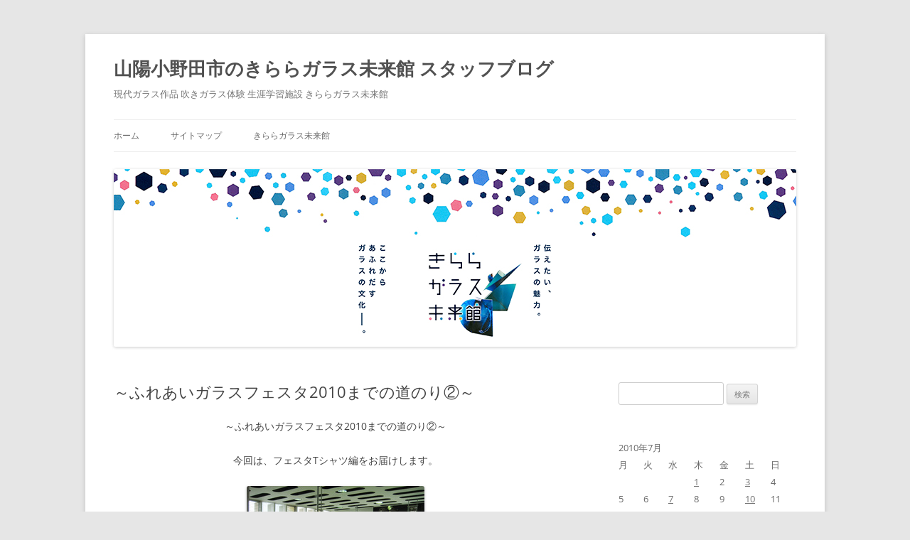

--- FILE ---
content_type: text/html; charset=UTF-8
request_url: https://www.onodaglass.jp/blog/2010/07/post-157/
body_size: 13225
content:
<!DOCTYPE html>
<!--[if IE 7]>
<html class="ie ie7" lang="ja">
<![endif]-->
<!--[if IE 8]>
<html class="ie ie8" lang="ja">
<![endif]-->
<!--[if !(IE 7) & !(IE 8)]><!-->
<html lang="ja">
<!--<![endif]-->
<head>
<meta charset="UTF-8" />
<meta name="viewport" content="width=device-width" />
<title>～ふれあいガラスフェスタ2010までの道のり②～ | 山陽小野田市のきららガラス未来館 スタッフブログ</title>
<link rel="profile" href="https://gmpg.org/xfn/11" />
<link rel="pingback" href="https://www.onodaglass.jp/blog/xmlrpc.php">
<!--[if lt IE 9]>
<script src="https://www.onodaglass.jp/blog/wp-content/themes/twentytwelve/js/html5.js?ver=3.7.0" type="text/javascript"></script>
<![endif]-->
<meta name='robots' content='max-image-preview:large' />
<link rel='dns-prefetch' href='//maxcdn.bootstrapcdn.com' />
<link rel="alternate" type="application/rss+xml" title="山陽小野田市のきららガラス未来館 スタッフブログ &raquo; フィード" href="https://www.onodaglass.jp/blog/feed/" />
<link rel="alternate" type="application/rss+xml" title="山陽小野田市のきららガラス未来館 スタッフブログ &raquo; コメントフィード" href="https://www.onodaglass.jp/blog/comments/feed/" />
<script type="text/javascript">
/* <![CDATA[ */
window._wpemojiSettings = {"baseUrl":"https:\/\/s.w.org\/images\/core\/emoji\/14.0.0\/72x72\/","ext":".png","svgUrl":"https:\/\/s.w.org\/images\/core\/emoji\/14.0.0\/svg\/","svgExt":".svg","source":{"concatemoji":"https:\/\/www.onodaglass.jp\/blog\/wp-includes\/js\/wp-emoji-release.min.js?ver=6.4.7"}};
/*! This file is auto-generated */
!function(i,n){var o,s,e;function c(e){try{var t={supportTests:e,timestamp:(new Date).valueOf()};sessionStorage.setItem(o,JSON.stringify(t))}catch(e){}}function p(e,t,n){e.clearRect(0,0,e.canvas.width,e.canvas.height),e.fillText(t,0,0);var t=new Uint32Array(e.getImageData(0,0,e.canvas.width,e.canvas.height).data),r=(e.clearRect(0,0,e.canvas.width,e.canvas.height),e.fillText(n,0,0),new Uint32Array(e.getImageData(0,0,e.canvas.width,e.canvas.height).data));return t.every(function(e,t){return e===r[t]})}function u(e,t,n){switch(t){case"flag":return n(e,"\ud83c\udff3\ufe0f\u200d\u26a7\ufe0f","\ud83c\udff3\ufe0f\u200b\u26a7\ufe0f")?!1:!n(e,"\ud83c\uddfa\ud83c\uddf3","\ud83c\uddfa\u200b\ud83c\uddf3")&&!n(e,"\ud83c\udff4\udb40\udc67\udb40\udc62\udb40\udc65\udb40\udc6e\udb40\udc67\udb40\udc7f","\ud83c\udff4\u200b\udb40\udc67\u200b\udb40\udc62\u200b\udb40\udc65\u200b\udb40\udc6e\u200b\udb40\udc67\u200b\udb40\udc7f");case"emoji":return!n(e,"\ud83e\udef1\ud83c\udffb\u200d\ud83e\udef2\ud83c\udfff","\ud83e\udef1\ud83c\udffb\u200b\ud83e\udef2\ud83c\udfff")}return!1}function f(e,t,n){var r="undefined"!=typeof WorkerGlobalScope&&self instanceof WorkerGlobalScope?new OffscreenCanvas(300,150):i.createElement("canvas"),a=r.getContext("2d",{willReadFrequently:!0}),o=(a.textBaseline="top",a.font="600 32px Arial",{});return e.forEach(function(e){o[e]=t(a,e,n)}),o}function t(e){var t=i.createElement("script");t.src=e,t.defer=!0,i.head.appendChild(t)}"undefined"!=typeof Promise&&(o="wpEmojiSettingsSupports",s=["flag","emoji"],n.supports={everything:!0,everythingExceptFlag:!0},e=new Promise(function(e){i.addEventListener("DOMContentLoaded",e,{once:!0})}),new Promise(function(t){var n=function(){try{var e=JSON.parse(sessionStorage.getItem(o));if("object"==typeof e&&"number"==typeof e.timestamp&&(new Date).valueOf()<e.timestamp+604800&&"object"==typeof e.supportTests)return e.supportTests}catch(e){}return null}();if(!n){if("undefined"!=typeof Worker&&"undefined"!=typeof OffscreenCanvas&&"undefined"!=typeof URL&&URL.createObjectURL&&"undefined"!=typeof Blob)try{var e="postMessage("+f.toString()+"("+[JSON.stringify(s),u.toString(),p.toString()].join(",")+"));",r=new Blob([e],{type:"text/javascript"}),a=new Worker(URL.createObjectURL(r),{name:"wpTestEmojiSupports"});return void(a.onmessage=function(e){c(n=e.data),a.terminate(),t(n)})}catch(e){}c(n=f(s,u,p))}t(n)}).then(function(e){for(var t in e)n.supports[t]=e[t],n.supports.everything=n.supports.everything&&n.supports[t],"flag"!==t&&(n.supports.everythingExceptFlag=n.supports.everythingExceptFlag&&n.supports[t]);n.supports.everythingExceptFlag=n.supports.everythingExceptFlag&&!n.supports.flag,n.DOMReady=!1,n.readyCallback=function(){n.DOMReady=!0}}).then(function(){return e}).then(function(){var e;n.supports.everything||(n.readyCallback(),(e=n.source||{}).concatemoji?t(e.concatemoji):e.wpemoji&&e.twemoji&&(t(e.twemoji),t(e.wpemoji)))}))}((window,document),window._wpemojiSettings);
/* ]]> */
</script>
<style id='wp-emoji-styles-inline-css' type='text/css'>

	img.wp-smiley, img.emoji {
		display: inline !important;
		border: none !important;
		box-shadow: none !important;
		height: 1em !important;
		width: 1em !important;
		margin: 0 0.07em !important;
		vertical-align: -0.1em !important;
		background: none !important;
		padding: 0 !important;
	}
</style>
<link rel='stylesheet' id='wp-block-library-css' href='https://www.onodaglass.jp/blog/wp-includes/css/dist/block-library/style.min.css?ver=6.4.7' type='text/css' media='all' />
<style id='wp-block-library-theme-inline-css' type='text/css'>
.wp-block-audio figcaption{color:#555;font-size:13px;text-align:center}.is-dark-theme .wp-block-audio figcaption{color:hsla(0,0%,100%,.65)}.wp-block-audio{margin:0 0 1em}.wp-block-code{border:1px solid #ccc;border-radius:4px;font-family:Menlo,Consolas,monaco,monospace;padding:.8em 1em}.wp-block-embed figcaption{color:#555;font-size:13px;text-align:center}.is-dark-theme .wp-block-embed figcaption{color:hsla(0,0%,100%,.65)}.wp-block-embed{margin:0 0 1em}.blocks-gallery-caption{color:#555;font-size:13px;text-align:center}.is-dark-theme .blocks-gallery-caption{color:hsla(0,0%,100%,.65)}.wp-block-image figcaption{color:#555;font-size:13px;text-align:center}.is-dark-theme .wp-block-image figcaption{color:hsla(0,0%,100%,.65)}.wp-block-image{margin:0 0 1em}.wp-block-pullquote{border-bottom:4px solid;border-top:4px solid;color:currentColor;margin-bottom:1.75em}.wp-block-pullquote cite,.wp-block-pullquote footer,.wp-block-pullquote__citation{color:currentColor;font-size:.8125em;font-style:normal;text-transform:uppercase}.wp-block-quote{border-left:.25em solid;margin:0 0 1.75em;padding-left:1em}.wp-block-quote cite,.wp-block-quote footer{color:currentColor;font-size:.8125em;font-style:normal;position:relative}.wp-block-quote.has-text-align-right{border-left:none;border-right:.25em solid;padding-left:0;padding-right:1em}.wp-block-quote.has-text-align-center{border:none;padding-left:0}.wp-block-quote.is-large,.wp-block-quote.is-style-large,.wp-block-quote.is-style-plain{border:none}.wp-block-search .wp-block-search__label{font-weight:700}.wp-block-search__button{border:1px solid #ccc;padding:.375em .625em}:where(.wp-block-group.has-background){padding:1.25em 2.375em}.wp-block-separator.has-css-opacity{opacity:.4}.wp-block-separator{border:none;border-bottom:2px solid;margin-left:auto;margin-right:auto}.wp-block-separator.has-alpha-channel-opacity{opacity:1}.wp-block-separator:not(.is-style-wide):not(.is-style-dots){width:100px}.wp-block-separator.has-background:not(.is-style-dots){border-bottom:none;height:1px}.wp-block-separator.has-background:not(.is-style-wide):not(.is-style-dots){height:2px}.wp-block-table{margin:0 0 1em}.wp-block-table td,.wp-block-table th{word-break:normal}.wp-block-table figcaption{color:#555;font-size:13px;text-align:center}.is-dark-theme .wp-block-table figcaption{color:hsla(0,0%,100%,.65)}.wp-block-video figcaption{color:#555;font-size:13px;text-align:center}.is-dark-theme .wp-block-video figcaption{color:hsla(0,0%,100%,.65)}.wp-block-video{margin:0 0 1em}.wp-block-template-part.has-background{margin-bottom:0;margin-top:0;padding:1.25em 2.375em}
</style>
<style id='classic-theme-styles-inline-css' type='text/css'>
/*! This file is auto-generated */
.wp-block-button__link{color:#fff;background-color:#32373c;border-radius:9999px;box-shadow:none;text-decoration:none;padding:calc(.667em + 2px) calc(1.333em + 2px);font-size:1.125em}.wp-block-file__button{background:#32373c;color:#fff;text-decoration:none}
</style>
<style id='global-styles-inline-css' type='text/css'>
body{--wp--preset--color--black: #000000;--wp--preset--color--cyan-bluish-gray: #abb8c3;--wp--preset--color--white: #fff;--wp--preset--color--pale-pink: #f78da7;--wp--preset--color--vivid-red: #cf2e2e;--wp--preset--color--luminous-vivid-orange: #ff6900;--wp--preset--color--luminous-vivid-amber: #fcb900;--wp--preset--color--light-green-cyan: #7bdcb5;--wp--preset--color--vivid-green-cyan: #00d084;--wp--preset--color--pale-cyan-blue: #8ed1fc;--wp--preset--color--vivid-cyan-blue: #0693e3;--wp--preset--color--vivid-purple: #9b51e0;--wp--preset--color--blue: #21759b;--wp--preset--color--dark-gray: #444;--wp--preset--color--medium-gray: #9f9f9f;--wp--preset--color--light-gray: #e6e6e6;--wp--preset--gradient--vivid-cyan-blue-to-vivid-purple: linear-gradient(135deg,rgba(6,147,227,1) 0%,rgb(155,81,224) 100%);--wp--preset--gradient--light-green-cyan-to-vivid-green-cyan: linear-gradient(135deg,rgb(122,220,180) 0%,rgb(0,208,130) 100%);--wp--preset--gradient--luminous-vivid-amber-to-luminous-vivid-orange: linear-gradient(135deg,rgba(252,185,0,1) 0%,rgba(255,105,0,1) 100%);--wp--preset--gradient--luminous-vivid-orange-to-vivid-red: linear-gradient(135deg,rgba(255,105,0,1) 0%,rgb(207,46,46) 100%);--wp--preset--gradient--very-light-gray-to-cyan-bluish-gray: linear-gradient(135deg,rgb(238,238,238) 0%,rgb(169,184,195) 100%);--wp--preset--gradient--cool-to-warm-spectrum: linear-gradient(135deg,rgb(74,234,220) 0%,rgb(151,120,209) 20%,rgb(207,42,186) 40%,rgb(238,44,130) 60%,rgb(251,105,98) 80%,rgb(254,248,76) 100%);--wp--preset--gradient--blush-light-purple: linear-gradient(135deg,rgb(255,206,236) 0%,rgb(152,150,240) 100%);--wp--preset--gradient--blush-bordeaux: linear-gradient(135deg,rgb(254,205,165) 0%,rgb(254,45,45) 50%,rgb(107,0,62) 100%);--wp--preset--gradient--luminous-dusk: linear-gradient(135deg,rgb(255,203,112) 0%,rgb(199,81,192) 50%,rgb(65,88,208) 100%);--wp--preset--gradient--pale-ocean: linear-gradient(135deg,rgb(255,245,203) 0%,rgb(182,227,212) 50%,rgb(51,167,181) 100%);--wp--preset--gradient--electric-grass: linear-gradient(135deg,rgb(202,248,128) 0%,rgb(113,206,126) 100%);--wp--preset--gradient--midnight: linear-gradient(135deg,rgb(2,3,129) 0%,rgb(40,116,252) 100%);--wp--preset--font-size--small: 13px;--wp--preset--font-size--medium: 20px;--wp--preset--font-size--large: 36px;--wp--preset--font-size--x-large: 42px;--wp--preset--spacing--20: 0.44rem;--wp--preset--spacing--30: 0.67rem;--wp--preset--spacing--40: 1rem;--wp--preset--spacing--50: 1.5rem;--wp--preset--spacing--60: 2.25rem;--wp--preset--spacing--70: 3.38rem;--wp--preset--spacing--80: 5.06rem;--wp--preset--shadow--natural: 6px 6px 9px rgba(0, 0, 0, 0.2);--wp--preset--shadow--deep: 12px 12px 50px rgba(0, 0, 0, 0.4);--wp--preset--shadow--sharp: 6px 6px 0px rgba(0, 0, 0, 0.2);--wp--preset--shadow--outlined: 6px 6px 0px -3px rgba(255, 255, 255, 1), 6px 6px rgba(0, 0, 0, 1);--wp--preset--shadow--crisp: 6px 6px 0px rgba(0, 0, 0, 1);}:where(.is-layout-flex){gap: 0.5em;}:where(.is-layout-grid){gap: 0.5em;}body .is-layout-flow > .alignleft{float: left;margin-inline-start: 0;margin-inline-end: 2em;}body .is-layout-flow > .alignright{float: right;margin-inline-start: 2em;margin-inline-end: 0;}body .is-layout-flow > .aligncenter{margin-left: auto !important;margin-right: auto !important;}body .is-layout-constrained > .alignleft{float: left;margin-inline-start: 0;margin-inline-end: 2em;}body .is-layout-constrained > .alignright{float: right;margin-inline-start: 2em;margin-inline-end: 0;}body .is-layout-constrained > .aligncenter{margin-left: auto !important;margin-right: auto !important;}body .is-layout-constrained > :where(:not(.alignleft):not(.alignright):not(.alignfull)){max-width: var(--wp--style--global--content-size);margin-left: auto !important;margin-right: auto !important;}body .is-layout-constrained > .alignwide{max-width: var(--wp--style--global--wide-size);}body .is-layout-flex{display: flex;}body .is-layout-flex{flex-wrap: wrap;align-items: center;}body .is-layout-flex > *{margin: 0;}body .is-layout-grid{display: grid;}body .is-layout-grid > *{margin: 0;}:where(.wp-block-columns.is-layout-flex){gap: 2em;}:where(.wp-block-columns.is-layout-grid){gap: 2em;}:where(.wp-block-post-template.is-layout-flex){gap: 1.25em;}:where(.wp-block-post-template.is-layout-grid){gap: 1.25em;}.has-black-color{color: var(--wp--preset--color--black) !important;}.has-cyan-bluish-gray-color{color: var(--wp--preset--color--cyan-bluish-gray) !important;}.has-white-color{color: var(--wp--preset--color--white) !important;}.has-pale-pink-color{color: var(--wp--preset--color--pale-pink) !important;}.has-vivid-red-color{color: var(--wp--preset--color--vivid-red) !important;}.has-luminous-vivid-orange-color{color: var(--wp--preset--color--luminous-vivid-orange) !important;}.has-luminous-vivid-amber-color{color: var(--wp--preset--color--luminous-vivid-amber) !important;}.has-light-green-cyan-color{color: var(--wp--preset--color--light-green-cyan) !important;}.has-vivid-green-cyan-color{color: var(--wp--preset--color--vivid-green-cyan) !important;}.has-pale-cyan-blue-color{color: var(--wp--preset--color--pale-cyan-blue) !important;}.has-vivid-cyan-blue-color{color: var(--wp--preset--color--vivid-cyan-blue) !important;}.has-vivid-purple-color{color: var(--wp--preset--color--vivid-purple) !important;}.has-black-background-color{background-color: var(--wp--preset--color--black) !important;}.has-cyan-bluish-gray-background-color{background-color: var(--wp--preset--color--cyan-bluish-gray) !important;}.has-white-background-color{background-color: var(--wp--preset--color--white) !important;}.has-pale-pink-background-color{background-color: var(--wp--preset--color--pale-pink) !important;}.has-vivid-red-background-color{background-color: var(--wp--preset--color--vivid-red) !important;}.has-luminous-vivid-orange-background-color{background-color: var(--wp--preset--color--luminous-vivid-orange) !important;}.has-luminous-vivid-amber-background-color{background-color: var(--wp--preset--color--luminous-vivid-amber) !important;}.has-light-green-cyan-background-color{background-color: var(--wp--preset--color--light-green-cyan) !important;}.has-vivid-green-cyan-background-color{background-color: var(--wp--preset--color--vivid-green-cyan) !important;}.has-pale-cyan-blue-background-color{background-color: var(--wp--preset--color--pale-cyan-blue) !important;}.has-vivid-cyan-blue-background-color{background-color: var(--wp--preset--color--vivid-cyan-blue) !important;}.has-vivid-purple-background-color{background-color: var(--wp--preset--color--vivid-purple) !important;}.has-black-border-color{border-color: var(--wp--preset--color--black) !important;}.has-cyan-bluish-gray-border-color{border-color: var(--wp--preset--color--cyan-bluish-gray) !important;}.has-white-border-color{border-color: var(--wp--preset--color--white) !important;}.has-pale-pink-border-color{border-color: var(--wp--preset--color--pale-pink) !important;}.has-vivid-red-border-color{border-color: var(--wp--preset--color--vivid-red) !important;}.has-luminous-vivid-orange-border-color{border-color: var(--wp--preset--color--luminous-vivid-orange) !important;}.has-luminous-vivid-amber-border-color{border-color: var(--wp--preset--color--luminous-vivid-amber) !important;}.has-light-green-cyan-border-color{border-color: var(--wp--preset--color--light-green-cyan) !important;}.has-vivid-green-cyan-border-color{border-color: var(--wp--preset--color--vivid-green-cyan) !important;}.has-pale-cyan-blue-border-color{border-color: var(--wp--preset--color--pale-cyan-blue) !important;}.has-vivid-cyan-blue-border-color{border-color: var(--wp--preset--color--vivid-cyan-blue) !important;}.has-vivid-purple-border-color{border-color: var(--wp--preset--color--vivid-purple) !important;}.has-vivid-cyan-blue-to-vivid-purple-gradient-background{background: var(--wp--preset--gradient--vivid-cyan-blue-to-vivid-purple) !important;}.has-light-green-cyan-to-vivid-green-cyan-gradient-background{background: var(--wp--preset--gradient--light-green-cyan-to-vivid-green-cyan) !important;}.has-luminous-vivid-amber-to-luminous-vivid-orange-gradient-background{background: var(--wp--preset--gradient--luminous-vivid-amber-to-luminous-vivid-orange) !important;}.has-luminous-vivid-orange-to-vivid-red-gradient-background{background: var(--wp--preset--gradient--luminous-vivid-orange-to-vivid-red) !important;}.has-very-light-gray-to-cyan-bluish-gray-gradient-background{background: var(--wp--preset--gradient--very-light-gray-to-cyan-bluish-gray) !important;}.has-cool-to-warm-spectrum-gradient-background{background: var(--wp--preset--gradient--cool-to-warm-spectrum) !important;}.has-blush-light-purple-gradient-background{background: var(--wp--preset--gradient--blush-light-purple) !important;}.has-blush-bordeaux-gradient-background{background: var(--wp--preset--gradient--blush-bordeaux) !important;}.has-luminous-dusk-gradient-background{background: var(--wp--preset--gradient--luminous-dusk) !important;}.has-pale-ocean-gradient-background{background: var(--wp--preset--gradient--pale-ocean) !important;}.has-electric-grass-gradient-background{background: var(--wp--preset--gradient--electric-grass) !important;}.has-midnight-gradient-background{background: var(--wp--preset--gradient--midnight) !important;}.has-small-font-size{font-size: var(--wp--preset--font-size--small) !important;}.has-medium-font-size{font-size: var(--wp--preset--font-size--medium) !important;}.has-large-font-size{font-size: var(--wp--preset--font-size--large) !important;}.has-x-large-font-size{font-size: var(--wp--preset--font-size--x-large) !important;}
.wp-block-navigation a:where(:not(.wp-element-button)){color: inherit;}
:where(.wp-block-post-template.is-layout-flex){gap: 1.25em;}:where(.wp-block-post-template.is-layout-grid){gap: 1.25em;}
:where(.wp-block-columns.is-layout-flex){gap: 2em;}:where(.wp-block-columns.is-layout-grid){gap: 2em;}
.wp-block-pullquote{font-size: 1.5em;line-height: 1.6;}
</style>
<link rel='stylesheet' id='tz-load-font-awesome-css' href='https://maxcdn.bootstrapcdn.com/font-awesome/4.7.0/css/font-awesome.min.css?ver=6.4.7' type='text/css' media='all' />
<link rel='stylesheet' id='twentytwelve-fonts-css' href='https://www.onodaglass.jp/blog/wp-content/themes/twentytwelve/fonts/font-open-sans.css?ver=20230328' type='text/css' media='all' />
<link rel='stylesheet' id='twentytwelve-style-css' href='https://www.onodaglass.jp/blog/wp-content/themes/twentytwelve/style.css?ver=20231107' type='text/css' media='all' />
<link rel='stylesheet' id='twentytwelve-block-style-css' href='https://www.onodaglass.jp/blog/wp-content/themes/twentytwelve/css/blocks.css?ver=20230213' type='text/css' media='all' />
<!--[if lt IE 9]>
<link rel='stylesheet' id='twentytwelve-ie-css' href='https://www.onodaglass.jp/blog/wp-content/themes/twentytwelve/css/ie.css?ver=20150214' type='text/css' media='all' />
<![endif]-->
<link rel='stylesheet' id='fancybox-css' href='https://www.onodaglass.jp/blog/wp-content/plugins/easy-fancybox/fancybox/1.5.4/jquery.fancybox.min.css?ver=6.4.7' type='text/css' media='screen' />
<style id='fancybox-inline-css' type='text/css'>
#fancybox-outer{background:#ffffff}#fancybox-content{background:#ffffff;border-color:#ffffff;color:#000000;}#fancybox-title,#fancybox-title-float-main{color:#fff}
</style>
<script type="text/javascript" src="https://www.onodaglass.jp/blog/wp-includes/js/jquery/jquery.min.js?ver=3.7.1" id="jquery-core-js"></script>
<script type="text/javascript" src="https://www.onodaglass.jp/blog/wp-includes/js/jquery/jquery-migrate.min.js?ver=3.4.1" id="jquery-migrate-js"></script>
<script type="text/javascript" src="https://www.onodaglass.jp/blog/wp-content/themes/twentytwelve/js/navigation.js?ver=20141205" id="twentytwelve-navigation-js" defer="defer" data-wp-strategy="defer"></script>
<link rel="https://api.w.org/" href="https://www.onodaglass.jp/blog/wp-json/" /><link rel="alternate" type="application/json" href="https://www.onodaglass.jp/blog/wp-json/wp/v2/posts/157" /><link rel="EditURI" type="application/rsd+xml" title="RSD" href="https://www.onodaglass.jp/blog/xmlrpc.php?rsd" />
<meta name="generator" content="WordPress 6.4.7" />
<link rel="canonical" href="https://www.onodaglass.jp/blog/2010/07/post-157/" />
<link rel='shortlink' href='https://www.onodaglass.jp/blog/?p=157' />
<link rel="alternate" type="application/json+oembed" href="https://www.onodaglass.jp/blog/wp-json/oembed/1.0/embed?url=https%3A%2F%2Fwww.onodaglass.jp%2Fblog%2F2010%2F07%2Fpost-157%2F" />
<link rel="alternate" type="text/xml+oembed" href="https://www.onodaglass.jp/blog/wp-json/oembed/1.0/embed?url=https%3A%2F%2Fwww.onodaglass.jp%2Fblog%2F2010%2F07%2Fpost-157%2F&#038;format=xml" />
   <script type="text/javascript">
   var _gaq = _gaq || [];
   _gaq.push(['_setAccount', 'UA-3719368-9']);
   _gaq.push(['_trackPageview']);
   (function() {
   var ga = document.createElement('script'); ga.type = 'text/javascript'; ga.async = true;
   ga.src = ('https:' == document.location.protocol ? 'https://ssl' : 'http://www') + '.google-analytics.com/ga.js';
   var s = document.getElementsByTagName('script')[0]; s.parentNode.insertBefore(ga, s);
   })();
   </script>
<style>.stt-icon {height: 50px;width: 50px;line-height: 50px;text-align: center;cursor: pointer;background-color: #7d0000!important;border-radius: 50px;color: #ffffff!important;}.stt-icon:hover {background-color: #9b0000!important;color: #ffffff!important;}#tipu_wrapper {right: 0%;}#tipu_wrapper { margin: 10px; max-width: 180px; max-height: 175px; position: fixed; bottom: 0%; z-index: 99999; display: block; } #stt_container { display: none; } #smoothup { display: none; }</style><meta name="keywords" content="きららガラス未来館,ガラス,ガラス作品,吹きガラス体験,学習施設,小野田,山陽小野田市">
<meta name="description" content="山口県山陽小野田市にある、きららガラス未来館では、体験講座などを通じて、ガラス細工の魅力を存分に楽しめるようになっています。西川慎氏など著名な講師陣によって、本格的なガラス細工とガラス文化を学ぶ事が出来る空間となっています。"></head>

<body data-rsssl=1 class="post-template-default single single-post postid-157 single-format-standard wp-embed-responsive custom-font-enabled single-author">
<div id="page" class="hfeed site">
	<header id="masthead" class="site-header">
		<hgroup>
			<h1 class="site-title"><a href="https://www.onodaglass.jp/blog/" rel="home">山陽小野田市のきららガラス未来館 スタッフブログ</a></h1>
			<h2 class="site-description">現代ガラス作品 吹きガラス体験 生涯学習施設 きららガラス未来館</h2>
		</hgroup>

		<nav id="site-navigation" class="main-navigation">
			<button class="menu-toggle">メニュー</button>
			<a class="assistive-text" href="#content">コンテンツへスキップ</a>
			<div class="menu-menu-1-container"><ul id="menu-menu-1" class="nav-menu"><li id="menu-item-723" class="menu-item menu-item-type-custom menu-item-object-custom menu-item-home menu-item-723"><a href="https://www.onodaglass.jp/blog/">ホーム</a></li>
<li id="menu-item-724" class="menu-item menu-item-type-post_type menu-item-object-page menu-item-724"><a href="https://www.onodaglass.jp/blog/sitemap/">サイトマップ</a></li>
<li id="menu-item-725" class="menu-item menu-item-type-custom menu-item-object-custom menu-item-725"><a target="_blank" rel="noopener" href="http://www.onodaglass.jp/">きららガラス未来館</a></li>
</ul></div>		</nav><!-- #site-navigation -->

				<a href="https://www.onodaglass.jp/blog/"><img src="https://www.onodaglass.jp/blog/wp-content/uploads/2019/07/header.jpg" width="960" height="250" alt="山陽小野田市のきららガラス未来館 スタッフブログ" class="header-image" srcset="https://www.onodaglass.jp/blog/wp-content/uploads/2019/07/header.jpg 960w, https://www.onodaglass.jp/blog/wp-content/uploads/2019/07/header-300x78.jpg 300w, https://www.onodaglass.jp/blog/wp-content/uploads/2019/07/header-768x200.jpg 768w, https://www.onodaglass.jp/blog/wp-content/uploads/2019/07/header-624x163.jpg 624w" sizes="(max-width: 960px) 100vw, 960px" decoding="async" fetchpriority="high" /></a>
			</header><!-- #masthead -->

	<div id="main" class="wrapper">

	<div id="primary" class="site-content">
		<div id="content" role="main">

			
				
	<article id="post-157" class="post-157 post type-post status-publish format-standard hentry category-13 tag-18">
				<header class="entry-header">
			
						<h1 class="entry-title">～ふれあいガラスフェスタ2010までの道のり②～</h1>
								</header><!-- .entry-header -->

				<div class="entry-content">
			<p><span style="display: inline" class="mt-enclosure mt-enclosure-image"></p>
<p style="text-align: center">～ふれあいガラスフェスタ2010までの道のり②～</p>
<p style="text-align: center">今回は、フェスタTシャツ編をお届けします。</p>
<p></span></p>
<p style="text-align: center"><a href="https://www.onodaglass.jp/blog/assets_c/2010/07/フェスタT①-thumb-250x187.jpg"><img decoding="async" class="mt-image-none" alt="フェスタT①.jpgのサムネール画像" width="250" height="187" src="https://www.onodaglass.jp/blog/assets_c/2010/07/フェスタT①-thumb-250x187-thumb-250x187.jpg" /></a></p>
<p style="text-align: center">先日の中級講座の様子です。</p>
<p style="text-align: center">&nbsp;スタッフにご注目下さい。オレンジ色に染まっています。</p>
<p style="text-align: center"><a href="https://www.onodaglass.jp/blog/assets_c/2010/07/フェスタT②-thumb-250x187.jpg"><img decoding="async" class="mt-image-none" alt="フェスタT②.jpgのサムネール画像" width="250" height="187" src="https://www.onodaglass.jp/blog/assets_c/2010/07/フェスタT②-thumb-250x187-thumb-250x187.jpg" /></a></p>
<p style="text-align: center">またオレンジ色。皆後ろ向きなので、どんな柄か気になりますね。</p>
<p style="text-align: center">ちなみにスタッフ全員が、お揃いのTシャツを着たこの日は、</p>
<p style="text-align: center">アシスタント中、いつもよりスタッフが目立っていて</p>
<p style="text-align: center">講座生さん曰く、「囲まれている雰囲気がいつもより強かった。」そうです。</p>
<p style="text-align: center">写真はまさに「囲っている」状態！（※アシスタント中です。）</p>
<p style="text-align: center"><a href="https://www.onodaglass.jp/blog/assets_c/2010/07/フェスタT③-thumb-188x250.jpg"><img loading="lazy" decoding="async" class="mt-image-none" alt="フェスタT③.jpgのサムネール画像" width="188" height="250" src="https://www.onodaglass.jp/blog/assets_c/2010/07/フェスタT③-thumb-188x250-thumb-188x250.jpg" /></a></p>
<p style="text-align: center">おっ、少しずつ柄が明らかになってきました。</p>
<p style="text-align: center">白いプリントが見えます。</p>
<p style="text-align: center"><a href="https://www.onodaglass.jp/blog/assets_c/2010/07/フェスタT④-thumb-250x187.jpg"><img loading="lazy" decoding="async" class="mt-image-none" alt="フェスタT④.jpgのサムネール画像" width="250" height="187" src="https://www.onodaglass.jp/blog/assets_c/2010/07/フェスタT④-thumb-250x187-thumb-250x187.jpg" /></a></p>
<p style="text-align: center">おっと！ついに正面からの写真です！</p>
<p style="text-align: center">・・・・・・・・・・・・・・・・・・・・・・・・・・・・・・・</p>
<p style="text-align: center">実は、これは「ふれあいガラスフェスタ2010」のために、</p>
<p style="text-align: center"><a target="_blank" href="http://www.mm-glass-studio.com/" rel="noopener noreferrer">西川慎先生</a>がデザインした「Laマーズ&times;OnodaGlassオリジナルTシャツ」なのです☆</p>
<p style="text-align: center"><a href="https://www.onodaglass.jp/blog/images/information/%EF%BC%B4%E3%82%B7%E3%83%A3%E3%83%84%E3%83%87%E3%82%B6%E3%82%A4%E3%83%B3%E5%90%9B.jpg"><img loading="lazy" decoding="async" class="mt-image-none" alt="Ｔシャツデザイン君.jpg" width="250" height="235" src="https://www.onodaglass.jp/blog/assets_c/2010/07/Ｔシャツデザイン君-thumb-250x235.jpg" /></a></p>
<p style="text-align: center">Tシャツの中央にいるキャラクターは、<a target="_blank" href="http://la-mars.com/" rel="noopener noreferrer">Laマーズ</a>さんのオリジナルキャラクターです。</p>
<p style="text-align: center">未来館では彼を「Laマーズくん」と呼んでいますが、Laマーズさん達は、</p>
<p style="text-align: center">「マーくん」と呼んでいるそうです。愛称があると親しみが持てます。</p>
<p style="text-align: center">カラーバリエーションは、ネイビーとオレンジの2色です！</p>
<p style="text-align: center">サイズは、共にXS・S・M・Lで、価格は1600円にて販売中です。</p>
<p style="text-align: center">フェスタ当日も販売をしますが、数量がわずかですのでお買い求めの方は</p>
<p style="text-align: center">お早めにご購入ください☆　　</p>
<p style="text-align: center"><img loading="lazy" decoding="async" class="mt-image-none" alt="フェスタT⑤.jpg" width="250" height="187" src="https://www.onodaglass.jp/blog/assets_c/2010/07/フェスタT⑤-thumb-250x187.jpg" /></p>
<p style="text-align: center">スタッフでTシャツアピールです。皆様のお越しをお待ちしております！（M）</p>
					</div><!-- .entry-content -->
		
		<footer class="entry-meta">
			カテゴリー: <a href="https://www.onodaglass.jp/blog/category/%e3%81%b5%e3%82%8c%e3%81%82%e3%81%84%e3%82%ac%e3%83%a9%e3%82%b9%e3%83%95%e3%82%a7%e3%82%b9%e3%82%bf/" rel="category tag">ふれあいガラスフェスタ</a> | タグ: <a href="https://www.onodaglass.jp/blog/tag/%e3%81%b5%e3%82%8c%e3%81%82%e3%81%84%e3%82%ac%e3%83%a9%e3%82%b9%e3%83%95%e3%82%a7%e3%82%b9%e3%82%bf/" rel="tag">ふれあいガラスフェスタ</a> | 投稿日: <a href="https://www.onodaglass.jp/blog/2010/07/post-157/" title="8:18 AM" rel="bookmark"><time class="entry-date" datetime="2010-07-23T08:18:08+09:00">2010年7月23日</time></a> | <span class="by-author">投稿者: <span class="author vcard"><a class="url fn n" href="https://www.onodaglass.jp/blog/author/kirara/" title="kirara の投稿をすべて表示" rel="author">kirara</a></span></span>								</footer><!-- .entry-meta -->
	</article><!-- #post -->

				<nav class="nav-single">
					<h3 class="assistive-text">投稿ナビゲーション</h3>
					<span class="nav-previous"><a href="https://www.onodaglass.jp/blog/2010/07/post-156/" rel="prev"><span class="meta-nav">&larr;</span> 吹きガラス中級講座（１０回目）</a></span>
					<span class="nav-next"><a href="https://www.onodaglass.jp/blog/2010/07/post-158/" rel="next">～ふれあいガラスフェスタ2010までの道のり③～ <span class="meta-nav">&rarr;</span></a></span>
				</nav><!-- .nav-single -->

				
<div id="comments" class="comments-area">

	
	
	
</div><!-- #comments .comments-area -->

			
		</div><!-- #content -->
	</div><!-- #primary -->


			<div id="secondary" class="widget-area" role="complementary">
			<aside id="search-2" class="widget widget_search"><form role="search" method="get" id="searchform" class="searchform" action="https://www.onodaglass.jp/blog/">
				<div>
					<label class="screen-reader-text" for="s">検索:</label>
					<input type="text" value="" name="s" id="s" />
					<input type="submit" id="searchsubmit" value="検索" />
				</div>
			</form></aside><aside id="calendar-2" class="widget widget_calendar"><div id="calendar_wrap" class="calendar_wrap"><table id="wp-calendar" class="wp-calendar-table">
	<caption>2010年7月</caption>
	<thead>
	<tr>
		<th scope="col" title="月曜日">月</th>
		<th scope="col" title="火曜日">火</th>
		<th scope="col" title="水曜日">水</th>
		<th scope="col" title="木曜日">木</th>
		<th scope="col" title="金曜日">金</th>
		<th scope="col" title="土曜日">土</th>
		<th scope="col" title="日曜日">日</th>
	</tr>
	</thead>
	<tbody>
	<tr>
		<td colspan="3" class="pad">&nbsp;</td><td><a href="https://www.onodaglass.jp/blog/date/2010/07/01/" aria-label="2010年7月1日 に投稿を公開">1</a></td><td>2</td><td><a href="https://www.onodaglass.jp/blog/date/2010/07/03/" aria-label="2010年7月3日 に投稿を公開">3</a></td><td>4</td>
	</tr>
	<tr>
		<td>5</td><td>6</td><td><a href="https://www.onodaglass.jp/blog/date/2010/07/07/" aria-label="2010年7月7日 に投稿を公開">7</a></td><td>8</td><td>9</td><td><a href="https://www.onodaglass.jp/blog/date/2010/07/10/" aria-label="2010年7月10日 に投稿を公開">10</a></td><td>11</td>
	</tr>
	<tr>
		<td>12</td><td>13</td><td>14</td><td><a href="https://www.onodaglass.jp/blog/date/2010/07/15/" aria-label="2010年7月15日 に投稿を公開">15</a></td><td>16</td><td>17</td><td>18</td>
	</tr>
	<tr>
		<td>19</td><td>20</td><td>21</td><td>22</td><td><a href="https://www.onodaglass.jp/blog/date/2010/07/23/" aria-label="2010年7月23日 に投稿を公開">23</a></td><td><a href="https://www.onodaglass.jp/blog/date/2010/07/24/" aria-label="2010年7月24日 に投稿を公開">24</a></td><td>25</td>
	</tr>
	<tr>
		<td>26</td><td><a href="https://www.onodaglass.jp/blog/date/2010/07/27/" aria-label="2010年7月27日 に投稿を公開">27</a></td><td>28</td><td>29</td><td><a href="https://www.onodaglass.jp/blog/date/2010/07/30/" aria-label="2010年7月30日 に投稿を公開">30</a></td><td>31</td>
		<td class="pad" colspan="1">&nbsp;</td>
	</tr>
	</tbody>
	</table><nav aria-label="前と次の月" class="wp-calendar-nav">
		<span class="wp-calendar-nav-prev"><a href="https://www.onodaglass.jp/blog/date/2010/06/">&laquo; 6月</a></span>
		<span class="pad">&nbsp;</span>
		<span class="wp-calendar-nav-next"><a href="https://www.onodaglass.jp/blog/date/2010/08/">8月 &raquo;</a></span>
	</nav></div></aside>
		<aside id="recent-posts-2" class="widget widget_recent_entries">
		<h3 class="widget-title">最近の投稿</h3>
		<ul>
											<li>
					<a href="https://www.onodaglass.jp/blog/2026/01/post-3540/">◆年賀状コンクール2026《審査会》◆</a>
									</li>
											<li>
					<a href="https://www.onodaglass.jp/blog/2025/12/post-3489/">✧第13回　ガラススタンプ2025✧</a>
									</li>
											<li>
					<a href="https://www.onodaglass.jp/blog/2025/12/post-3438/">≪ふれあいガラスフェスタ2025≫御礼</a>
									</li>
											<li>
					<a href="https://www.onodaglass.jp/blog/2025/11/post-3429/">≪ふれあいガラスフェスタ2025≫開催のお知らせ</a>
									</li>
											<li>
					<a href="https://www.onodaglass.jp/blog/2025/11/post-3408/">【予約受付中!!】☆足形プレート制作 出張体験㏌おのだサンパーク☆</a>
									</li>
					</ul>

		</aside><aside id="categories-2" class="widget widget_categories"><h3 class="widget-title">カテゴリー</h3>
			<ul>
					<li class="cat-item cat-item-15"><a href="https://www.onodaglass.jp/blog/category/%e3%82%a4%e3%83%99%e3%83%b3%e3%83%88/">イベント</a> (115)
</li>
	<li class="cat-item cat-item-5"><a href="https://www.onodaglass.jp/blog/category/%e3%82%a8%e3%83%8a%e3%83%a1%e3%83%ab%e7%b5%b5%e4%bb%98%e3%81%91%e4%bd%93%e9%a8%93/">エナメル絵付け体験</a> (69)
</li>
	<li class="cat-item cat-item-9"><a href="https://www.onodaglass.jp/blog/category/%e3%81%8a%e7%9f%a5%e3%82%89%e3%81%9b/">お知らせ</a> (217)
</li>
	<li class="cat-item cat-item-4"><a href="https://www.onodaglass.jp/blog/category/%e3%82%ac%e3%83%a9%e3%82%b9%e3%82%a2%e3%82%af%e3%82%bb%e3%82%b5%e3%83%aa%e3%83%bc%e4%bd%93%e9%a8%93/">ガラスアクセサリー体験</a> (11)
</li>
	<li class="cat-item cat-item-116"><a href="https://www.onodaglass.jp/blog/category/%e3%82%ac%e3%83%a9%e3%82%b9%e3%82%b3%e3%83%b3%e3%82%b7%e3%82%a7%e3%83%ab%e3%82%b8%e3%83%a5/">ガラスコンシェルジュ</a> (14)
</li>
	<li class="cat-item cat-item-8"><a href="https://www.onodaglass.jp/blog/category/%e3%82%b0%e3%83%a9%e3%82%b9%e3%82%a2%e3%83%b3%e3%82%b5%e3%83%b3%e3%83%96%e3%83%ab/">グラスアンサンブル</a> (3)
</li>
	<li class="cat-item cat-item-79"><a href="https://www.onodaglass.jp/blog/category/%e3%82%b5%e3%83%b3%e3%83%89%e3%82%ad%e3%83%a3%e3%82%b9%e3%83%88%e4%bd%93%e9%a8%93/">サンドキャスト体験</a> (4)
</li>
	<li class="cat-item cat-item-6"><a href="https://www.onodaglass.jp/blog/category/%e3%82%b5%e3%83%b3%e3%83%89%e3%83%96%e3%83%a9%e3%82%b9%e3%83%88%e4%bd%93%e9%a8%93/">サンドブラスト体験</a> (98)
</li>
	<li class="cat-item cat-item-65"><a href="https://www.onodaglass.jp/blog/category/%e3%82%b8%e3%82%a7%e3%83%ab%e3%82%ad%e3%83%a3%e3%83%b3%e3%83%89%e3%83%ab%e4%bd%93%e9%a8%93/">ジェルキャンドル体験</a> (69)
</li>
	<li class="cat-item cat-item-108"><a href="https://www.onodaglass.jp/blog/category/%e3%81%9d%e3%81%ae%e4%bb%96/">その他</a> (20)
</li>
	<li class="cat-item cat-item-180"><a href="https://www.onodaglass.jp/blog/category/%e3%83%87%e3%83%a2%e4%bb%98%e3%81%8d%e4%bd%93%e9%a8%93/">デモ付き体験</a> (6)
</li>
	<li class="cat-item cat-item-11"><a href="https://www.onodaglass.jp/blog/category/%e3%81%a8%e3%82%93%e3%81%bc%e7%8e%89%e5%88%b6%e4%bd%9c%e4%bd%93%e9%a8%93/">とんぼ玉制作体験</a> (19)
</li>
	<li class="cat-item cat-item-13"><a href="https://www.onodaglass.jp/blog/category/%e3%81%b5%e3%82%8c%e3%81%82%e3%81%84%e3%82%ac%e3%83%a9%e3%82%b9%e3%83%95%e3%82%a7%e3%82%b9%e3%82%bf/">ふれあいガラスフェスタ</a> (43)
</li>
	<li class="cat-item cat-item-48"><a href="https://www.onodaglass.jp/blog/category/%e3%82%86%e3%82%81%e3%83%97%e3%83%ad%e3%82%b8%e3%82%a7%e3%82%af%e3%83%88/">ゆめプロジェクト</a> (30)
</li>
	<li class="cat-item cat-item-465"><a href="https://www.onodaglass.jp/blog/category/%e4%b8%87%e8%8f%af%e9%8f%a1%e5%88%b6%e4%bd%9c%e4%bd%93%e9%a8%93/">万華鏡制作体験</a> (12)
</li>
	<li class="cat-item cat-item-12"><a href="https://www.onodaglass.jp/blog/category/%e4%bd%93%e9%a8%93%e5%86%99%e7%9c%9f/">体験写真</a> (12)
</li>
	<li class="cat-item cat-item-473"><a href="https://www.onodaglass.jp/blog/category/%e4%bd%9c%e5%93%81%e5%b1%95%e7%a4%ba/">作品展示</a> (14)
</li>
	<li class="cat-item cat-item-102"><a href="https://www.onodaglass.jp/blog/category/%e5%87%ba%e5%bc%b5%e4%bd%93%e9%a8%93/">出張体験</a> (64)
</li>
	<li class="cat-item cat-item-10"><a href="https://www.onodaglass.jp/blog/category/%e5%90%b9%e3%81%8d%e3%82%ac%e3%83%a9%e3%82%b9%e4%bd%93%e9%a8%93/">吹きガラス体験</a> (70)
</li>
	<li class="cat-item cat-item-2"><a href="https://www.onodaglass.jp/blog/category/%e5%90%b9%e3%81%8d%e3%82%ac%e3%83%a9%e3%82%b9%e8%ac%9b%e5%ba%a7/">吹きガラス講座</a> (187)
</li>
	<li class="cat-item cat-item-1"><a href="https://www.onodaglass.jp/blog/category/%e6%9c%aa%e5%88%86%e9%a1%9e/">未分類</a> (8)
</li>
	<li class="cat-item cat-item-7"><a href="https://www.onodaglass.jp/blog/category/%e6%9c%aa%e6%9d%a5%e9%a4%a8/">未来館</a> (38)
</li>
	<li class="cat-item cat-item-3"><a href="https://www.onodaglass.jp/blog/category/%e7%84%bc%e9%87%8e%e6%b5%b7%e5%b2%b8%e6%83%85%e5%a0%b1/">焼野海岸情報</a> (37)
</li>
	<li class="cat-item cat-item-14"><a href="https://www.onodaglass.jp/blog/category/%e7%94%a3%e6%a5%ad%e8%a6%b3%e5%85%89%e3%83%84%e3%82%a2%e3%83%bc/">産業観光ツアー</a> (5)
</li>
	<li class="cat-item cat-item-450"><a href="https://www.onodaglass.jp/blog/category/%e7%ab%9c%e7%8e%8b%e5%b1%b1/">竜王山</a> (2)
</li>
			</ul>

			</aside><aside id="archives-2" class="widget widget_archive"><h3 class="widget-title">アーカイブ</h3>		<label class="screen-reader-text" for="archives-dropdown-2">アーカイブ</label>
		<select id="archives-dropdown-2" name="archive-dropdown">
			
			<option value="">月を選択</option>
				<option value='https://www.onodaglass.jp/blog/date/2026/01/'> 2026年1月 </option>
	<option value='https://www.onodaglass.jp/blog/date/2025/12/'> 2025年12月 </option>
	<option value='https://www.onodaglass.jp/blog/date/2025/11/'> 2025年11月 </option>
	<option value='https://www.onodaglass.jp/blog/date/2025/10/'> 2025年10月 </option>
	<option value='https://www.onodaglass.jp/blog/date/2025/09/'> 2025年9月 </option>
	<option value='https://www.onodaglass.jp/blog/date/2025/06/'> 2025年6月 </option>
	<option value='https://www.onodaglass.jp/blog/date/2025/05/'> 2025年5月 </option>
	<option value='https://www.onodaglass.jp/blog/date/2025/04/'> 2025年4月 </option>
	<option value='https://www.onodaglass.jp/blog/date/2025/03/'> 2025年3月 </option>
	<option value='https://www.onodaglass.jp/blog/date/2025/02/'> 2025年2月 </option>
	<option value='https://www.onodaglass.jp/blog/date/2025/01/'> 2025年1月 </option>
	<option value='https://www.onodaglass.jp/blog/date/2024/12/'> 2024年12月 </option>
	<option value='https://www.onodaglass.jp/blog/date/2024/11/'> 2024年11月 </option>
	<option value='https://www.onodaglass.jp/blog/date/2024/10/'> 2024年10月 </option>
	<option value='https://www.onodaglass.jp/blog/date/2024/09/'> 2024年9月 </option>
	<option value='https://www.onodaglass.jp/blog/date/2024/08/'> 2024年8月 </option>
	<option value='https://www.onodaglass.jp/blog/date/2024/07/'> 2024年7月 </option>
	<option value='https://www.onodaglass.jp/blog/date/2024/06/'> 2024年6月 </option>
	<option value='https://www.onodaglass.jp/blog/date/2024/05/'> 2024年5月 </option>
	<option value='https://www.onodaglass.jp/blog/date/2024/04/'> 2024年4月 </option>
	<option value='https://www.onodaglass.jp/blog/date/2024/03/'> 2024年3月 </option>
	<option value='https://www.onodaglass.jp/blog/date/2024/02/'> 2024年2月 </option>
	<option value='https://www.onodaglass.jp/blog/date/2024/01/'> 2024年1月 </option>
	<option value='https://www.onodaglass.jp/blog/date/2023/12/'> 2023年12月 </option>
	<option value='https://www.onodaglass.jp/blog/date/2023/11/'> 2023年11月 </option>
	<option value='https://www.onodaglass.jp/blog/date/2023/10/'> 2023年10月 </option>
	<option value='https://www.onodaglass.jp/blog/date/2023/09/'> 2023年9月 </option>
	<option value='https://www.onodaglass.jp/blog/date/2023/07/'> 2023年7月 </option>
	<option value='https://www.onodaglass.jp/blog/date/2023/05/'> 2023年5月 </option>
	<option value='https://www.onodaglass.jp/blog/date/2023/04/'> 2023年4月 </option>
	<option value='https://www.onodaglass.jp/blog/date/2023/03/'> 2023年3月 </option>
	<option value='https://www.onodaglass.jp/blog/date/2023/02/'> 2023年2月 </option>
	<option value='https://www.onodaglass.jp/blog/date/2023/01/'> 2023年1月 </option>
	<option value='https://www.onodaglass.jp/blog/date/2022/12/'> 2022年12月 </option>
	<option value='https://www.onodaglass.jp/blog/date/2022/11/'> 2022年11月 </option>
	<option value='https://www.onodaglass.jp/blog/date/2022/07/'> 2022年7月 </option>
	<option value='https://www.onodaglass.jp/blog/date/2022/06/'> 2022年6月 </option>
	<option value='https://www.onodaglass.jp/blog/date/2022/04/'> 2022年4月 </option>
	<option value='https://www.onodaglass.jp/blog/date/2022/03/'> 2022年3月 </option>
	<option value='https://www.onodaglass.jp/blog/date/2022/02/'> 2022年2月 </option>
	<option value='https://www.onodaglass.jp/blog/date/2022/01/'> 2022年1月 </option>
	<option value='https://www.onodaglass.jp/blog/date/2021/12/'> 2021年12月 </option>
	<option value='https://www.onodaglass.jp/blog/date/2021/11/'> 2021年11月 </option>
	<option value='https://www.onodaglass.jp/blog/date/2021/10/'> 2021年10月 </option>
	<option value='https://www.onodaglass.jp/blog/date/2021/07/'> 2021年7月 </option>
	<option value='https://www.onodaglass.jp/blog/date/2021/05/'> 2021年5月 </option>
	<option value='https://www.onodaglass.jp/blog/date/2021/04/'> 2021年4月 </option>
	<option value='https://www.onodaglass.jp/blog/date/2021/01/'> 2021年1月 </option>
	<option value='https://www.onodaglass.jp/blog/date/2020/12/'> 2020年12月 </option>
	<option value='https://www.onodaglass.jp/blog/date/2020/11/'> 2020年11月 </option>
	<option value='https://www.onodaglass.jp/blog/date/2020/10/'> 2020年10月 </option>
	<option value='https://www.onodaglass.jp/blog/date/2020/09/'> 2020年9月 </option>
	<option value='https://www.onodaglass.jp/blog/date/2020/07/'> 2020年7月 </option>
	<option value='https://www.onodaglass.jp/blog/date/2020/06/'> 2020年6月 </option>
	<option value='https://www.onodaglass.jp/blog/date/2020/02/'> 2020年2月 </option>
	<option value='https://www.onodaglass.jp/blog/date/2020/01/'> 2020年1月 </option>
	<option value='https://www.onodaglass.jp/blog/date/2019/12/'> 2019年12月 </option>
	<option value='https://www.onodaglass.jp/blog/date/2019/10/'> 2019年10月 </option>
	<option value='https://www.onodaglass.jp/blog/date/2019/02/'> 2019年2月 </option>
	<option value='https://www.onodaglass.jp/blog/date/2019/01/'> 2019年1月 </option>
	<option value='https://www.onodaglass.jp/blog/date/2018/12/'> 2018年12月 </option>
	<option value='https://www.onodaglass.jp/blog/date/2018/11/'> 2018年11月 </option>
	<option value='https://www.onodaglass.jp/blog/date/2018/07/'> 2018年7月 </option>
	<option value='https://www.onodaglass.jp/blog/date/2018/06/'> 2018年6月 </option>
	<option value='https://www.onodaglass.jp/blog/date/2018/05/'> 2018年5月 </option>
	<option value='https://www.onodaglass.jp/blog/date/2018/03/'> 2018年3月 </option>
	<option value='https://www.onodaglass.jp/blog/date/2018/01/'> 2018年1月 </option>
	<option value='https://www.onodaglass.jp/blog/date/2017/12/'> 2017年12月 </option>
	<option value='https://www.onodaglass.jp/blog/date/2017/11/'> 2017年11月 </option>
	<option value='https://www.onodaglass.jp/blog/date/2017/10/'> 2017年10月 </option>
	<option value='https://www.onodaglass.jp/blog/date/2017/09/'> 2017年9月 </option>
	<option value='https://www.onodaglass.jp/blog/date/2017/08/'> 2017年8月 </option>
	<option value='https://www.onodaglass.jp/blog/date/2017/06/'> 2017年6月 </option>
	<option value='https://www.onodaglass.jp/blog/date/2017/05/'> 2017年5月 </option>
	<option value='https://www.onodaglass.jp/blog/date/2017/04/'> 2017年4月 </option>
	<option value='https://www.onodaglass.jp/blog/date/2017/03/'> 2017年3月 </option>
	<option value='https://www.onodaglass.jp/blog/date/2017/02/'> 2017年2月 </option>
	<option value='https://www.onodaglass.jp/blog/date/2017/01/'> 2017年1月 </option>
	<option value='https://www.onodaglass.jp/blog/date/2016/12/'> 2016年12月 </option>
	<option value='https://www.onodaglass.jp/blog/date/2016/11/'> 2016年11月 </option>
	<option value='https://www.onodaglass.jp/blog/date/2016/10/'> 2016年10月 </option>
	<option value='https://www.onodaglass.jp/blog/date/2016/09/'> 2016年9月 </option>
	<option value='https://www.onodaglass.jp/blog/date/2016/08/'> 2016年8月 </option>
	<option value='https://www.onodaglass.jp/blog/date/2016/07/'> 2016年7月 </option>
	<option value='https://www.onodaglass.jp/blog/date/2016/06/'> 2016年6月 </option>
	<option value='https://www.onodaglass.jp/blog/date/2016/05/'> 2016年5月 </option>
	<option value='https://www.onodaglass.jp/blog/date/2016/04/'> 2016年4月 </option>
	<option value='https://www.onodaglass.jp/blog/date/2016/03/'> 2016年3月 </option>
	<option value='https://www.onodaglass.jp/blog/date/2016/02/'> 2016年2月 </option>
	<option value='https://www.onodaglass.jp/blog/date/2016/01/'> 2016年1月 </option>
	<option value='https://www.onodaglass.jp/blog/date/2015/12/'> 2015年12月 </option>
	<option value='https://www.onodaglass.jp/blog/date/2015/11/'> 2015年11月 </option>
	<option value='https://www.onodaglass.jp/blog/date/2015/10/'> 2015年10月 </option>
	<option value='https://www.onodaglass.jp/blog/date/2015/09/'> 2015年9月 </option>
	<option value='https://www.onodaglass.jp/blog/date/2015/08/'> 2015年8月 </option>
	<option value='https://www.onodaglass.jp/blog/date/2015/07/'> 2015年7月 </option>
	<option value='https://www.onodaglass.jp/blog/date/2015/06/'> 2015年6月 </option>
	<option value='https://www.onodaglass.jp/blog/date/2015/05/'> 2015年5月 </option>
	<option value='https://www.onodaglass.jp/blog/date/2015/04/'> 2015年4月 </option>
	<option value='https://www.onodaglass.jp/blog/date/2015/03/'> 2015年3月 </option>
	<option value='https://www.onodaglass.jp/blog/date/2015/02/'> 2015年2月 </option>
	<option value='https://www.onodaglass.jp/blog/date/2015/01/'> 2015年1月 </option>
	<option value='https://www.onodaglass.jp/blog/date/2014/12/'> 2014年12月 </option>
	<option value='https://www.onodaglass.jp/blog/date/2014/11/'> 2014年11月 </option>
	<option value='https://www.onodaglass.jp/blog/date/2014/10/'> 2014年10月 </option>
	<option value='https://www.onodaglass.jp/blog/date/2014/09/'> 2014年9月 </option>
	<option value='https://www.onodaglass.jp/blog/date/2014/08/'> 2014年8月 </option>
	<option value='https://www.onodaglass.jp/blog/date/2014/07/'> 2014年7月 </option>
	<option value='https://www.onodaglass.jp/blog/date/2014/06/'> 2014年6月 </option>
	<option value='https://www.onodaglass.jp/blog/date/2014/05/'> 2014年5月 </option>
	<option value='https://www.onodaglass.jp/blog/date/2014/04/'> 2014年4月 </option>
	<option value='https://www.onodaglass.jp/blog/date/2014/03/'> 2014年3月 </option>
	<option value='https://www.onodaglass.jp/blog/date/2014/02/'> 2014年2月 </option>
	<option value='https://www.onodaglass.jp/blog/date/2014/01/'> 2014年1月 </option>
	<option value='https://www.onodaglass.jp/blog/date/2013/12/'> 2013年12月 </option>
	<option value='https://www.onodaglass.jp/blog/date/2013/11/'> 2013年11月 </option>
	<option value='https://www.onodaglass.jp/blog/date/2013/10/'> 2013年10月 </option>
	<option value='https://www.onodaglass.jp/blog/date/2013/09/'> 2013年9月 </option>
	<option value='https://www.onodaglass.jp/blog/date/2013/08/'> 2013年8月 </option>
	<option value='https://www.onodaglass.jp/blog/date/2013/07/'> 2013年7月 </option>
	<option value='https://www.onodaglass.jp/blog/date/2013/06/'> 2013年6月 </option>
	<option value='https://www.onodaglass.jp/blog/date/2013/05/'> 2013年5月 </option>
	<option value='https://www.onodaglass.jp/blog/date/2013/04/'> 2013年4月 </option>
	<option value='https://www.onodaglass.jp/blog/date/2013/03/'> 2013年3月 </option>
	<option value='https://www.onodaglass.jp/blog/date/2013/02/'> 2013年2月 </option>
	<option value='https://www.onodaglass.jp/blog/date/2013/01/'> 2013年1月 </option>
	<option value='https://www.onodaglass.jp/blog/date/2012/12/'> 2012年12月 </option>
	<option value='https://www.onodaglass.jp/blog/date/2012/11/'> 2012年11月 </option>
	<option value='https://www.onodaglass.jp/blog/date/2012/10/'> 2012年10月 </option>
	<option value='https://www.onodaglass.jp/blog/date/2012/09/'> 2012年9月 </option>
	<option value='https://www.onodaglass.jp/blog/date/2012/08/'> 2012年8月 </option>
	<option value='https://www.onodaglass.jp/blog/date/2012/07/'> 2012年7月 </option>
	<option value='https://www.onodaglass.jp/blog/date/2012/06/'> 2012年6月 </option>
	<option value='https://www.onodaglass.jp/blog/date/2012/05/'> 2012年5月 </option>
	<option value='https://www.onodaglass.jp/blog/date/2012/04/'> 2012年4月 </option>
	<option value='https://www.onodaglass.jp/blog/date/2012/03/'> 2012年3月 </option>
	<option value='https://www.onodaglass.jp/blog/date/2012/02/'> 2012年2月 </option>
	<option value='https://www.onodaglass.jp/blog/date/2012/01/'> 2012年1月 </option>
	<option value='https://www.onodaglass.jp/blog/date/2011/12/'> 2011年12月 </option>
	<option value='https://www.onodaglass.jp/blog/date/2011/11/'> 2011年11月 </option>
	<option value='https://www.onodaglass.jp/blog/date/2011/10/'> 2011年10月 </option>
	<option value='https://www.onodaglass.jp/blog/date/2011/09/'> 2011年9月 </option>
	<option value='https://www.onodaglass.jp/blog/date/2011/08/'> 2011年8月 </option>
	<option value='https://www.onodaglass.jp/blog/date/2011/07/'> 2011年7月 </option>
	<option value='https://www.onodaglass.jp/blog/date/2011/06/'> 2011年6月 </option>
	<option value='https://www.onodaglass.jp/blog/date/2011/05/'> 2011年5月 </option>
	<option value='https://www.onodaglass.jp/blog/date/2011/04/'> 2011年4月 </option>
	<option value='https://www.onodaglass.jp/blog/date/2011/03/'> 2011年3月 </option>
	<option value='https://www.onodaglass.jp/blog/date/2011/02/'> 2011年2月 </option>
	<option value='https://www.onodaglass.jp/blog/date/2011/01/'> 2011年1月 </option>
	<option value='https://www.onodaglass.jp/blog/date/2010/12/'> 2010年12月 </option>
	<option value='https://www.onodaglass.jp/blog/date/2010/11/'> 2010年11月 </option>
	<option value='https://www.onodaglass.jp/blog/date/2010/10/'> 2010年10月 </option>
	<option value='https://www.onodaglass.jp/blog/date/2010/09/'> 2010年9月 </option>
	<option value='https://www.onodaglass.jp/blog/date/2010/08/'> 2010年8月 </option>
	<option value='https://www.onodaglass.jp/blog/date/2010/07/'> 2010年7月 </option>
	<option value='https://www.onodaglass.jp/blog/date/2010/06/'> 2010年6月 </option>
	<option value='https://www.onodaglass.jp/blog/date/2010/05/'> 2010年5月 </option>
	<option value='https://www.onodaglass.jp/blog/date/2010/04/'> 2010年4月 </option>
	<option value='https://www.onodaglass.jp/blog/date/2010/03/'> 2010年3月 </option>
	<option value='https://www.onodaglass.jp/blog/date/2010/02/'> 2010年2月 </option>
	<option value='https://www.onodaglass.jp/blog/date/2010/01/'> 2010年1月 </option>
	<option value='https://www.onodaglass.jp/blog/date/2009/12/'> 2009年12月 </option>
	<option value='https://www.onodaglass.jp/blog/date/2009/11/'> 2009年11月 </option>
	<option value='https://www.onodaglass.jp/blog/date/2009/10/'> 2009年10月 </option>
	<option value='https://www.onodaglass.jp/blog/date/2009/09/'> 2009年9月 </option>
	<option value='https://www.onodaglass.jp/blog/date/2009/08/'> 2009年8月 </option>
	<option value='https://www.onodaglass.jp/blog/date/2009/07/'> 2009年7月 </option>
	<option value='https://www.onodaglass.jp/blog/date/2009/06/'> 2009年6月 </option>
	<option value='https://www.onodaglass.jp/blog/date/2009/05/'> 2009年5月 </option>
	<option value='https://www.onodaglass.jp/blog/date/2009/04/'> 2009年4月 </option>
	<option value='https://www.onodaglass.jp/blog/date/2009/03/'> 2009年3月 </option>
	<option value='https://www.onodaglass.jp/blog/date/2009/02/'> 2009年2月 </option>
	<option value='https://www.onodaglass.jp/blog/date/2009/01/'> 2009年1月 </option>
	<option value='https://www.onodaglass.jp/blog/date/2008/12/'> 2008年12月 </option>
	<option value='https://www.onodaglass.jp/blog/date/2008/11/'> 2008年11月 </option>
	<option value='https://www.onodaglass.jp/blog/date/2008/10/'> 2008年10月 </option>

		</select>

			<script type="text/javascript">
/* <![CDATA[ */

(function() {
	var dropdown = document.getElementById( "archives-dropdown-2" );
	function onSelectChange() {
		if ( dropdown.options[ dropdown.selectedIndex ].value !== '' ) {
			document.location.href = this.options[ this.selectedIndex ].value;
		}
	}
	dropdown.onchange = onSelectChange;
})();

/* ]]> */
</script>
</aside>		</div><!-- #secondary -->
		</div><!-- #main .wrapper -->
	<footer id="colophon" role="contentinfo">
		<div class="site-info">
									<a href="https://ja.wordpress.org/" class="imprint" title="セマンティックなパブリッシングツール">
				Proudly powered by WordPress			</a>
		</div><!-- .site-info -->
	</footer><!-- #colophon -->
</div><!-- #page -->


<div id="tipu_wrapper"> <span id="stt_container"><i title="Go to Top" class="stt-icon fa fa-2x fa-chevron-up "></i></span> <!-- Wp Plugin: Tipu Scroll To Top --> </div>
<script type="text/javascript" src="https://www.onodaglass.jp/blog/wp-content/plugins/tipu-scroll-to-top/js/scroll-to-top-sripts.js?ver=6.4.7" id="scroller-js-js"></script>
<script type="text/javascript" src="https://www.onodaglass.jp/blog/wp-content/plugins/easy-fancybox/fancybox/1.5.4/jquery.fancybox.min.js?ver=6.4.7" id="jquery-fancybox-js"></script>
<script type="text/javascript" id="jquery-fancybox-js-after">
/* <![CDATA[ */
var fb_timeout, fb_opts={'autoScale':true,'showCloseButton':true,'width':560,'height':340,'margin':20,'padding':10,'centerOnScroll':false,'enableEscapeButton':true,'speedIn':300,'speedOut':300,'overlayShow':true,'hideOnOverlayClick':true,'overlayColor':'#000','overlayOpacity':0.6,'minViewportWidth':320,'minVpHeight':320 };
if(typeof easy_fancybox_handler==='undefined'){
var easy_fancybox_handler=function(){
jQuery([".nolightbox","a.wp-block-file__button","a.pin-it-button","a[href*='pinterest.com\/pin\/create']","a[href*='facebook.com\/share']","a[href*='twitter.com\/share']"].join(',')).addClass('nofancybox');
jQuery('a.fancybox-close').on('click',function(e){e.preventDefault();jQuery.fancybox.close()});
/* IMG */
var fb_IMG_select=jQuery('a[href*=".jpg" i]:not(.nofancybox,li.nofancybox>a),area[href*=".jpg" i]:not(.nofancybox),a[href*=".png" i]:not(.nofancybox,li.nofancybox>a),area[href*=".png" i]:not(.nofancybox),a[href*=".webp" i]:not(.nofancybox,li.nofancybox>a),area[href*=".webp" i]:not(.nofancybox),a[href*=".jpeg" i]:not(.nofancybox,li.nofancybox>a),area[href*=".jpeg" i]:not(.nofancybox)');
fb_IMG_select.addClass('fancybox image');
var fb_IMG_sections=jQuery('.gallery,.wp-block-gallery,.tiled-gallery,.wp-block-jetpack-tiled-gallery');
fb_IMG_sections.each(function(){jQuery(this).find(fb_IMG_select).attr('rel','gallery-'+fb_IMG_sections.index(this));});
jQuery('a.fancybox,area.fancybox,.fancybox>a').each(function(){jQuery(this).fancybox(jQuery.extend(true,{},fb_opts,{'transitionIn':'elastic','transitionOut':'elastic','opacity':false,'hideOnContentClick':false,'titleShow':true,'titlePosition':'over','titleFromAlt':true,'showNavArrows':true,'enableKeyboardNav':true,'cyclic':false,'mouseWheel':'true','changeSpeed':250,'changeFade':300}))});
};};
var easy_fancybox_auto=function(){setTimeout(function(){jQuery('a#fancybox-auto,#fancybox-auto>a').first().trigger('click')},1000);};
jQuery(easy_fancybox_handler);jQuery(document).on('post-load',easy_fancybox_handler);
jQuery(easy_fancybox_auto);
/* ]]> */
</script>
<script type="text/javascript" src="https://www.onodaglass.jp/blog/wp-content/plugins/easy-fancybox/vendor/jquery.easing.min.js?ver=1.4.1" id="jquery-easing-js"></script>
<script type="text/javascript" src="https://www.onodaglass.jp/blog/wp-content/plugins/easy-fancybox/vendor/jquery.mousewheel.min.js?ver=3.1.13" id="jquery-mousewheel-js"></script>
</body>
</html>
